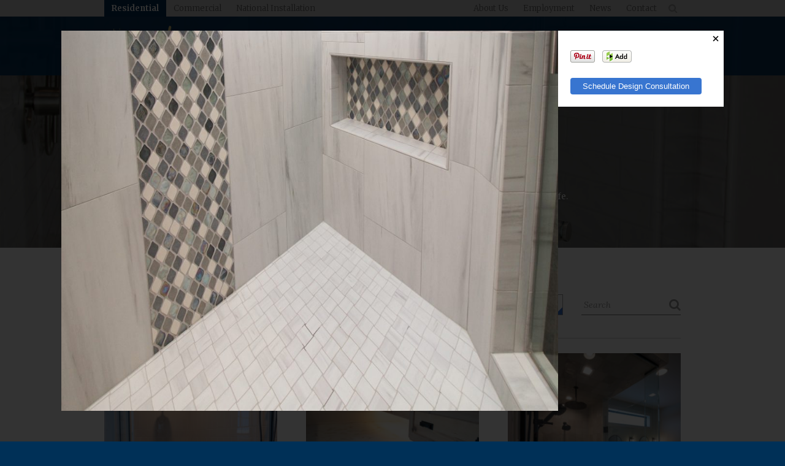

--- FILE ---
content_type: text/html; charset=UTF-8
request_url: https://www.hjmartin.com/residential/gallery/image/14700/hj-martin_shower-tile-mayfair-12x24-suave-bianco-floor-mayfair-2x2-suave-bianco-mosaic-accent-rain-drop-gris-et-blanc-glass-mosaic-grout-warm-gray/
body_size: 10143
content:
<!DOCTYPE html>
<html lang="en" class="not-loaded section-residential">
<head>

<meta http-equiv="Cache-Control" content="no-cache, no-store, must-revalidate">
<meta http-equiv="Pragma" content="no-cache">
<meta http-equiv="Expires" content="0">

<meta http-equiv="content-type" content="text/html; charset=UTF-8">
<!--[if IE]><meta http-equiv="imagetoolbar" content="no"><![endif]-->
<meta http-equiv="X-UA-Compatible" content="IE=edge">
<meta name="viewport" content="width=device-width, initial-scale=1.0, minimal-ui">
<meta name="msvalidate.01" content="9C3D43E511A875E306869C943EBA54B9" />
<meta name="google-site-verification" content="nANmPSblFk_ZJDkjJmK4R9tTG4nblfiRdviT70_lYpw">
<meta name="mobile-web-app-capable" content="yes">
<meta name="apple-mobile-web-app-capable" content="yes">
<meta name="facebook-domain-verification" content="h5cnzlxoyepsquz57aa8e8s98zi88c" />

<link rel="shortcut icon" type="image/ico" href="/files/favicon//favicon.ico">
<link rel="shortcut icon" sizes="196x196" href="/files/favicon/196x196.png">
<link rel="apple-touch-icon" href="/files/favicon/60x60.png">
<link rel="apple-touch-icon" sizes="76x76" href="/files/favicon/76x76.png">
<link rel="apple-touch-icon" sizes="120x120" href="/files/favicon/120x120.png">
<link rel="apple-touch-icon" sizes="152x152" href="/files/favicon/152x152.png">

<link rel="stylesheet" type="text/css" href="/files/css/all.css?cache=2022-12-02_20:07" media="all">

<!--[if lte IE 8]><script src="https://ajax.googleapis.com/ajax/libs/jquery/1.11.0/jquery.min.js"></script><![endif]-->
<!--[if gte IE 9]><script src="https://ajax.googleapis.com/ajax/libs/jquery/2.1.0/jquery.min.js"></script><![endif]-->
<!--[if !IE]> --><script src="https://ajax.googleapis.com/ajax/libs/jquery/2.1.0/jquery.min.js" type="4c5811ff64931407864ca68f-text/javascript"></script><!-- <![endif]-->

<script type="4c5811ff64931407864ca68f-text/javascript" src="/files/js/site.min.js?cache=2020-12-10_20:24"></script>



<!--[if lt IE 9]><script src="/files/js/html5.js"></script><![endif]-->

    <!-- Pinterest Tag -->
    <script type="4c5811ff64931407864ca68f-text/javascript">
        !function(e){if(!window.pintrk){window.pintrk = function () {
            window.pintrk.queue.push(Array.prototype.slice.call(arguments))};var
            n=window.pintrk;n.queue=[],n.version="3.0";var
            t=document.createElement("script");t.async=!0,t.src=e;var
            r=document.getElementsByTagName("script")[0];
            r.parentNode.insertBefore(t,r)}}("https://s.pinimg.com/ct/core.js");
        pintrk('load', '2612866104653', {em: '<user_email_address>'});
        pintrk('page');
    </script>
    <noscript>
        <img height="1" width="1" style="display:none;" alt=""
             src="https://ct.pinterest.com/v3/?event=init&tid=2612866104653&pd[em]=<hashed_email_address>&noscript=1" />
    </noscript>
    <!-- end Pinterest Tag -->


<!-- Google Analytics -->
<script type="4c5811ff64931407864ca68f-text/javascript">
var _gaq = _gaq || [];
_gaq.push(['_setAccount', 'UA-30880256-1']);
_gaq.push(['_trackPageview']);
(function() {
	var ga = document.createElement('script');
	ga.type = 'text/javascript';
	ga.async = true;
	ga.src = ('https:' == document.location.protocol ? 'https://ssl' : 'http://www') + '.google-analytics.com/ga.js';
	var s = document.getElementsByTagName('script')[0];
	s.parentNode.insertBefore(ga, s);
})();
</script>

<!-- Google tag (gtag.js) G4-2024 -->
<!--<script async src="https://www.googletagmanager.com/gtag/js?id=G-YT6Q1Z480E"></script>
<script>
  window.dataLayer = window.dataLayer || [];
  function gtag(){dataLayer.push(arguments);}
  gtag('js', new Date());
  gtag('consent', 'default', {
      'ad_storage': 'denied',
      'ad_user_data': 'denied',
      'ad_personalization': 'denied',
      'analytics_storage': 'denied'
  });


  gtag('config', 'G-YT6Q1Z480E');
</script>-->


    <!-- Google tag (gtag.js) -->
    <script async src="https://www.googletagmanager.com/gtag/js?id=G-YT6Q1Z480E" type="4c5811ff64931407864ca68f-text/javascript"></script>
    <script type="4c5811ff64931407864ca68f-text/javascript">
        window.dataLayer = window.dataLayer || [];
        function gtag(){dataLayer.push(arguments);}
        gtag('js', new Date());

        gtag('config', 'G-YT6Q1Z480E');
    </script>


<!-- Facebook Pixel Code -->
<script type="4c5811ff64931407864ca68f-text/javascript">
!function(f,b,e,v,n,t,s)
{if(f.fbq)return;n=f.fbq=function(){n.callMethod?
n.callMethod.apply(n,arguments):n.queue.push(arguments)};
if(!f._fbq)f._fbq=n;n.push=n;n.loaded=!0;n.version='2.0';
n.queue=[];t=b.createElement(e);t.async=!0;
t.src=v;s=b.getElementsByTagName(e)[0];
s.parentNode.insertBefore(t,s)}(window,document,'script',
'https://connect.facebook.net/en_US/fbevents.js');

 fbq('init', '517882165585973');
fbq('track', 'PageView');
</script>
<noscript>
 <img height="1" width="1"
src="https://www.facebook.com/tr?id=517882165585973&ev=PageView
&noscript=1"/>
</noscript>
<!-- End Facebook Pixel Code -->

<!-- Facebook -->
<script type="4c5811ff64931407864ca68f-text/javascript">
(function() {
	var _fbq = window._fbq || (window._fbq = []);
	if (!_fbq.loaded) {
		var fbds = document.createElement('script');
		fbds.async = true;
		fbds.src = '//connect.facebook.net/en_US/fbds.js';
		var s = document.getElementsByTagName('script')[0];
		s.parentNode.insertBefore(fbds, s);
		_fbq.loaded = true;
	}
	_fbq.push(['addPixelId', '1597395730495288']);
})();
window._fbq = window._fbq || [];
window._fbq.push(['track', 'PixelInitialized', {}]);
</script>
<noscript><img height="1" width="1" alt="" style="display:none" src="https://www.facebook.com/tr?id=1597395730495288&amp;ev=PixelInitialized" /></noscript>


<!-- /head.php -->


<title>H.J. Martin and Son</title>

<meta property="og:title" content="H.J. Martin and Son">
<meta property="og:image" content="http://www.hjmartin.com/wordpress/wp-content/uploads/2019/07/img_2789-1024x683.jpg">
<meta property="og:url" content="https://www.hjmartin.com/residential/gallery/image/14700/hj-martin_shower-tile-mayfair-12x24-suave-bianco-floor-mayfair-2x2-suave-bianco-mosaic-accent-rain-drop-gris-et-blanc-glass-mosaic-grout-warm-gray/">
<meta property="og:site_name" content="H.J. Martin and Son">

<script type="4c5811ff64931407864ca68f-text/javascript">
var is_individual_image = true;
var gallery_section_url = "/residential/gallery/";
</script>
<link rel="stylesheet" type="text/css" href="/files/css/gallery.css?cache=2021-07-22_21:29">
<link rel="stylesheet" type="text/css" href="/files/libraries/shadowbox/shadowbox.css?cache=2020-12-10_20:23">
<script type="4c5811ff64931407864ca68f-text/javascript" src="/files/libraries/shadowbox/shadowbox.js?cache=2021-09-14_19:42"></script>
<script type="4c5811ff64931407864ca68f-text/javascript" src="/files/js/jquery.gridster.min.js?cache=2019-06-26_14:48"></script>
<script type="4c5811ff64931407864ca68f-text/javascript" src="/files/js/gallery.min.js?cache=2021-09-29_16:43"></script>
<script type="4c5811ff64931407864ca68f-text/javascript">
//Default UI state of the app. This is merged on the fly based on the gallery filters [data-merge-state] via $.extend and then submitted to /files/ajax/gallery.php
var gallery_state = {
	"rows": "8",
	"offset": "0",
	"section": "residential",
	"view": "grid",
	"oldview":  "grid",
	"target": "#ajax-target-gallery",
	"url": "/files/ajax/gallery.php",
	"submit": "true"
}

var gallery_filters = {
	"filter_type": [],
	"taxonomy": [],
	"term": [],
	"designer": ""
}
</script>

<script type="4c5811ff64931407864ca68f-text/javascript">
/*
var loaded_via_filter = 0;
var filter = 0;
*/

var filter = 0;
var loaded_via_filter = 0;
var bookmarked_filters = false;





//http://stackoverflow.com/questions/1026069/how-do-i-make-the-first-letter-of-a-string-uppercase-in-javascript
function capitalizeFirstLetter(string) {
    return string.charAt(0).toUpperCase() + string.slice(1);
}

$(window).load(function(e) {
	if(filter == 1)
	{
		if(bookmarked_filters.hasOwnProperty("designer"))
		{
			//Look for specific filter element on page and trigger a click on it.
			//$('[data-filter-group="designer"] [data-filter-item="' + bookmarked_filters.designer + '"]').trigger("click");
			
			var designer_filter_button = $('[data-filter-group="designer"] [data-filter-item="' + bookmarked_filters.designer + '"]');			
			ajax_gallery_filter_ui(designer_filter_button);
			
			gallery_filters.designer = bookmarked_filters.designer;			
		}
		
		if(bookmarked_filters.hasOwnProperty("taxonomy"))
		{	
			// TODO: Bug - Product & Design Style are renamed and therefore the data attribute doesn't match the data. They still filter properly, but when visited from a bookmarklink, they aren't selected on the UI
			
			//Is it using the old URL style or new style that uses []?
			if( typeof bookmarked_filters.taxonomy == "string" && typeof bookmarked_filters.term == "string" ) //object
			{
				bookmarked_filters.filter_type = [bookmarked_filters.filter_type];
				bookmarked_filters.taxonomy = [capitalizeFirstLetter(bookmarked_filters.taxonomy)];
				bookmarked_filters.term = [bookmarked_filters.term];
			}
		
			//Update UI to show proper filter
			for (var i in bookmarked_filters.taxonomy)
			{
				//Look for specific filter element on page and trigger a click on it.
				//$('[data-filter-group="' + bookmarked_filters.taxonomy[i] + '"] [data-filter-item="' + bookmarked_filters.term[i] + '"]').trigger("click");
				
				var bookmarked_filters_taxonomy = bookmarked_filters.taxonomy[i];
				var taxonomy_filter_button = $('[data-filter-group="' + bookmarked_filters_taxonomy.toLowerCase() + '"] [data-filter-item="' + bookmarked_filters.term[i] + '"]');		
				ajax_gallery_filter_ui(taxonomy_filter_button);				
			}

			//Push filters to global filter array			
			gallery_filters.filter_type = bookmarked_filters.filter_type;
			gallery_filters.taxonomy = bookmarked_filters.taxonomy;
			gallery_filters.term = bookmarked_filters.term;
		}
				
		console.log("bookmarkable-gallery.php gallery_filters", gallery_filters);
		
		get_gallery_items($("#ajax-target-gallery"),0);
	} else {
		//If conditions aren't met, just show the default view which occurs in class.responsive.js
		//get_gallery_items($("#ajax-target-gallery"),0);
	}
});
</script>

</head>

<body>

<div id="swipe-target">

<div class="container" id="specificity">

<nav class="mobile-nav promote-layer">
	<ul class="mobile-nav-list">
		<li id="/residential/" class="parent"><a href="/residential/">Residential</a><ul><li id="/residential/" class="child"><a href="/residential/">Home</a></li><li id="/residential/what-we-do/" class="child"><a href="/residential/what-we-do/">What We Do</a></li><li id="/residential/why-us/" class="child"><a href="/residential/why-us/">Why Us</a></li><li id="/residential/gallery/" class="child"><a href="/residential/gallery/">Gallery</a></li><li id="/residential/designers/" class="child"><a href="/residential/designers/">Designers</a></li><li id="/residential/installers/" class="child"><a href="/residential/installers/">Installers</a></li><li id="https://shop.hjmartin.com/" class="child"><a href="https://shop.hjmartin.com/"><span class="icon icon-cart"><span class="content-padding-tiny left"> Shop</span></span></a></li></ul></li>		<li id="/commercial/" class="parent"><a href="/commercial/">Commercial</a><ul><li id="/commercial/" class="child"><a href="/commercial/">Home</a></li><li id="/commercial/what-we-do/" class="child"><a href="/commercial/what-we-do/">What We Do</a></li><li id="/commercial/why-us/" class="child"><a href="/commercial/why-us/">Why Us</a></li><li id="/commercial/industries/automotive/" class="child"><a href="/commercial/industries/automotive/">Projects</a></li><li id="/commercial/gallery/" class="child"><a href="/commercial/gallery/">Gallery</a></li><li id="/commercial/installers/" class="child"><a href="/commercial/installers/">Installers</a></li></ul></li>		<li id="/national-installation/" class="parent"><a href="/national-installation/">National Installation</a><ul><li id="/national-installation/" class="child"><a href="/national-installation/">Home</a></li><li id="/national-installation/what-we-do/" class="child"><a href="/national-installation/what-we-do/">What We Do</a></li><li id="/national-installation/why-us/" class="child"><a href="/national-installation/why-us/">Why Us</a></li><li id="/national-installation/projects/" class="child"><a href="/national-installation/projects/">Projects</a></li><li id="/national-installation/installers/" class="child"><a href="/national-installation/installers/">Installers</a></li><li id="https://www.hjmartinplans.com/" class="child"><a href="https://www.hjmartinplans.com/">Subcontractor Database</a></li></ul></li>		<li id="/company/" class="parent"><a href="/company/">Company</a><ul><li id="/company/about-hj/" class="parent"><a href="/company/about-hj/">About Us</a><ul><li id="/company/about-hj/our-story/" class="child"><a href="/company/about-hj/our-story/">Our Story</a></li><li id="/company/about-hj/values/" class="child"><a href="/company/about-hj/values/">Values</a></li><li id="/company/about-hj/timeline/" class="child"><a href="/company/about-hj/timeline/">History</a></li><li id="/company/about-hj/team/" class="child"><a href="/company/about-hj/team/">Teams</a></li><li id="/company/about-hj/safety/" class="child"><a href="/company/about-hj/safety/">Safety</a></li><li id="/company/about-hj/community/" class="child"><a href="/company/about-hj/community/">Community</a></li></ul></li><li id="/company/employment/" class="child"><a href="/company/employment/">Employment</a></li><li id="/company/news/" class="child"><a href="/company/news/">News</a></li><li id="/contact-us/" class="child"><a href="/contact-us/">Contact</a></li></ul></li>	</ul>
</nav>

<div class="mobile-nav-bg event-nav-close" title="Close"></div>


<header class="header fixed promote-layer">

	<div class="header-secondary">
		<div class="container-inside group">

			<ul class="collapse content-left nav-top">
				<li id="/residential/" class="child"><a href="/residential/">Residential</a></li><li id="/commercial/" class="child"><a href="/commercial/">Commercial</a></li><li id="/national-installation/" class="child"><a href="/national-installation/">National Installation</a></li>			</ul>

			<div class="content-right">
				<ul class="collapse header-secondary-nav">
					<li id="/company/about-hj/" class="child"><a href="/company/about-hj/">About Us</a></li><li id="/company/employment/" class="child"><a href="/company/employment/">Employment</a></li><li id="/company/news/" class="child"><a href="/company/news/">News</a></li><li id="/contact-us/" class="child"><a href="/contact-us/">Contact</a></li>					<li>
						<form class="header-secondary-search" action="/company/search/" method="get">
							<div class="header-secondary-search-panel">
								<input type="search" name="q" class="header-secondary-search-input" placeholder="Search">
								<button type="submit" class="reset inline-icon header-secondary-search-button">&#xf002;</button>
							</div>
							<button class="header-secondary-search-open inline-icon reset event-toggle-class event-focus"
							data-toggle-class-add-target=".header-secondary-search"
							data-toggle-class-remove-target=""
							data-toggle-class-add="active"
							data-toggle-class-remove=""
							data-focus=".header-secondary-search-input">&#xf002;</button>
						</form>
					</li>
				</ul>
			</div>

		</div>
	</div> <!-- .header-secondary -->

	<div class="header-main">
		<div class="container-inside group">

			<a href="#nav-toggle" class="event-nav-open mobile-nav-button"><span class="hide">Toggle Navigation</span></a>

			<h1 itemtype="http://schema.org/Organization">
				<a itemprop="url" href="/residential/"><img itemprop="logo" src="/files/images/template/wrapper/header-logo.png" alt="H.J. Martin and Son" style="max-width: 177px; width: 100%;"></a>
			</h1>

			<nav id="main-nav">

				<ul class="nav-list desktop group">
										<li id="/residential/" class="child"><a href="/residential/">Home</a></li><li id="/residential/what-we-do/" class="child"><a href="/residential/what-we-do/">What We Do</a></li><li id="/residential/why-us/" class="child"><a href="/residential/why-us/">Why Us</a></li><li id="/residential/gallery/" class="child"><a href="/residential/gallery/">Gallery</a></li><li id="/residential/designers/" class="child"><a href="/residential/designers/">Designers</a></li><li id="/residential/installers/" class="child"><a href="/residential/installers/">Installers</a></li><li id="https://shop.hjmartin.com/" class="child"><a href="https://shop.hjmartin.com/"><span class="icon icon-cart"><span class="content-padding-tiny left"> Shop</span></span></a></li>				</ul>

			</nav> <!-- .nav -->

			<form class="header-mobile-search" action="/company/search/" method="get">
				<a href="#header-mobile-search-panel" class="header-mobile-search-open inline-icon event-panel-toggle" data-panel-toggle-target=".header-mobile-search-panel">&#xf002;</a>
				<div class="header-mobile-search-panel hidden" data-offclick-close="true">
					<input type="search" name="q" class="header-mobile-search-input" placeholder="Search">
					<button type="submit" class="reset inline-icon header-mobile-search-button">&#xf002;</button>
				</div>
			</form> <!-- .header-mobile-search -->
		</div>
	</div> <!-- .header-main -->

</header> <!-- .header -->

<script type="4c5811ff64931407864ca68f-text/javascript">
if(document.location.pathname.indexOf("/residential/") == 0) {
	$('.mobile-nav-list').find('[id="/residential/"]').addClass('mobile-selected');
} else if(document.location.pathname.indexOf("/commercial/") == 0) {
	$('.mobile-nav-list').find('[id="/commercial/"]').addClass('mobile-selected');
} else if(document.location.pathname.indexOf("/national-installation/") == 0) {
	$('.mobile-nav-list').find('[id="/national-installation/"]').addClass('mobile-selected');
} else if(document.location.pathname.indexOf("/company/") == 0) {
	$('.mobile-nav-list').find('[id="/company/"]').addClass('mobile-selected');
}
</script>


<div class="content-container">

<section class="splash no-overlay content-span content-span-padding align-center" data-image-large="/files/images/splash/residential/gallery.jpg" data-image-small="/files/images/splash/residential/gallery-small.jpg">

	<div class="container-inside">
		<h2 class="heading-main medium white margin-top-none"><span class="line-break">Inspiration For Your</span> Home &amp; Lifestyle</h2>
		<p class="heading-main-subtitle font-color-white margin-bottom-none">Explore our latest projects and see how our customers' design aspirations come to life.</p>
	</div>

</section>

<section class="content">

	
	<div class="content-span content-span-padding white">
		<div class="container-inside">

						
<script type="4c5811ff64931407864ca68f-text/javascript">
	$(function () {
		$('[data-filter-group="designer"]').find('li:contains("Amanda Oninski")').remove();
	});

	$('.dropdown-items dd').each(function() {
		$(this).find('li').first().before('<li class="gallery-close-li"><a class="gallery-close" href="#"><div class="gallery-close-positioning"><div class="close"></div></div></a></li>')
	});
	$('.gallery-close').on('click', function(event) {
		event.preventDefault();
		$('.dropdown-item-label.active').next().removeClass('visible');
		$('.dropdown-item-label.active').next().addClass('hidden');
		$('.dropdown-item-label.active').removeClass('active');
	});
</script>
			<div class="group">
				<div class="gallery-filters content-left">
					
	<div class="dropdown dropdown-room gallery-dropdown margin-bottom-2x" data-filter-group="room">
		<div class="dropdown-label">Filter Room</div>
		<dl class="dropdown-items reset">
			<dt class="event-panel-toggle event-ajax-gallery-dropdown unselectable dropdown-item-label" data-panel-toggle-target=".dropdown-panel-room">All</dt>
			<dd class="dropdown-panel-room hidden" data-offclick-close="true">
				<ul class="reset">
		<li>
			<a href="/residential/gallery/image/14700/hj-martin_shower-tile-mayfair-12x24-suave-bianco-floor-mayfair-2x2-suave-bianco-mosaic-accent-rain-drop-gris-et-blanc-glass-mosaic-grout-warm-gray/?filter_type=taxonomy&taxonomy=&term=" class="event-ajax-gallery event-ajax-gallery-filter" data-filter-item="" data-ajax-append="0" data-more-button="-" data-merge-state='
			{
				"search": "false",
				"offset": "0",
				
			"taxonomy": "Room", 
			"term": "",
			"filter_type": "taxonomy"
		
			}'>All</a>
		</li>
	
		<li>
			<a href="/residential/gallery/image/14700/hj-martin_shower-tile-mayfair-12x24-suave-bianco-floor-mayfair-2x2-suave-bianco-mosaic-accent-rain-drop-gris-et-blanc-glass-mosaic-grout-warm-gray/?filter_type=taxonomy&taxonomy=room&term=bar" class="event-ajax-gallery event-ajax-gallery-filter" data-filter-item="bar" data-ajax-append="0" data-more-button="room-bar" data-merge-state='
			{
				"search": "false",
				"offset": "0",
				
			"taxonomy": "Room", 
			"term": "bar",
			"filter_type": "taxonomy"
		
			}'>Bar</a>
		</li>
	
		<li>
			<a href="/residential/gallery/image/14700/hj-martin_shower-tile-mayfair-12x24-suave-bianco-floor-mayfair-2x2-suave-bianco-mosaic-accent-rain-drop-gris-et-blanc-glass-mosaic-grout-warm-gray/?filter_type=taxonomy&taxonomy=room&term=bathroom" class="event-ajax-gallery event-ajax-gallery-filter" data-filter-item="bathroom" data-ajax-append="0" data-more-button="room-bathroom" data-merge-state='
			{
				"search": "false",
				"offset": "0",
				
			"taxonomy": "Room", 
			"term": "bathroom",
			"filter_type": "taxonomy"
		
			}'>Bathroom</a>
		</li>
	
		<li>
			<a href="/residential/gallery/image/14700/hj-martin_shower-tile-mayfair-12x24-suave-bianco-floor-mayfair-2x2-suave-bianco-mosaic-accent-rain-drop-gris-et-blanc-glass-mosaic-grout-warm-gray/?filter_type=taxonomy&taxonomy=room&term=bedroom" class="event-ajax-gallery event-ajax-gallery-filter" data-filter-item="bedroom" data-ajax-append="0" data-more-button="room-bedroom" data-merge-state='
			{
				"search": "false",
				"offset": "0",
				
			"taxonomy": "Room", 
			"term": "bedroom",
			"filter_type": "taxonomy"
		
			}'>Bedroom</a>
		</li>
	
		<li>
			<a href="/residential/gallery/image/14700/hj-martin_shower-tile-mayfair-12x24-suave-bianco-floor-mayfair-2x2-suave-bianco-mosaic-accent-rain-drop-gris-et-blanc-glass-mosaic-grout-warm-gray/?filter_type=taxonomy&taxonomy=room&term=dining-room" class="event-ajax-gallery event-ajax-gallery-filter" data-filter-item="dining-room" data-ajax-append="0" data-more-button="room-dining-room" data-merge-state='
			{
				"search": "false",
				"offset": "0",
				
			"taxonomy": "Room", 
			"term": "dining-room",
			"filter_type": "taxonomy"
		
			}'>Dining Room</a>
		</li>
	
		<li>
			<a href="/residential/gallery/image/14700/hj-martin_shower-tile-mayfair-12x24-suave-bianco-floor-mayfair-2x2-suave-bianco-mosaic-accent-rain-drop-gris-et-blanc-glass-mosaic-grout-warm-gray/?filter_type=taxonomy&taxonomy=room&term=entryway" class="event-ajax-gallery event-ajax-gallery-filter" data-filter-item="entryway" data-ajax-append="0" data-more-button="room-entryway" data-merge-state='
			{
				"search": "false",
				"offset": "0",
				
			"taxonomy": "Room", 
			"term": "entryway",
			"filter_type": "taxonomy"
		
			}'>Entryway</a>
		</li>
	
		<li>
			<a href="/residential/gallery/image/14700/hj-martin_shower-tile-mayfair-12x24-suave-bianco-floor-mayfair-2x2-suave-bianco-mosaic-accent-rain-drop-gris-et-blanc-glass-mosaic-grout-warm-gray/?filter_type=taxonomy&taxonomy=room&term=family-room" class="event-ajax-gallery event-ajax-gallery-filter" data-filter-item="family-room" data-ajax-append="0" data-more-button="room-family-room" data-merge-state='
			{
				"search": "false",
				"offset": "0",
				
			"taxonomy": "Room", 
			"term": "family-room",
			"filter_type": "taxonomy"
		
			}'>Family Room</a>
		</li>
	
		<li>
			<a href="/residential/gallery/image/14700/hj-martin_shower-tile-mayfair-12x24-suave-bianco-floor-mayfair-2x2-suave-bianco-mosaic-accent-rain-drop-gris-et-blanc-glass-mosaic-grout-warm-gray/?filter_type=taxonomy&taxonomy=room&term=hallway" class="event-ajax-gallery event-ajax-gallery-filter" data-filter-item="hallway" data-ajax-append="0" data-more-button="room-hallway" data-merge-state='
			{
				"search": "false",
				"offset": "0",
				
			"taxonomy": "Room", 
			"term": "hallway",
			"filter_type": "taxonomy"
		
			}'>Hallway</a>
		</li>
	
		<li>
			<a href="/residential/gallery/image/14700/hj-martin_shower-tile-mayfair-12x24-suave-bianco-floor-mayfair-2x2-suave-bianco-mosaic-accent-rain-drop-gris-et-blanc-glass-mosaic-grout-warm-gray/?filter_type=taxonomy&taxonomy=room&term=kitchen" class="event-ajax-gallery event-ajax-gallery-filter" data-filter-item="kitchen" data-ajax-append="0" data-more-button="room-kitchen" data-merge-state='
			{
				"search": "false",
				"offset": "0",
				
			"taxonomy": "Room", 
			"term": "kitchen",
			"filter_type": "taxonomy"
		
			}'>Kitchen</a>
		</li>
	
		<li>
			<a href="/residential/gallery/image/14700/hj-martin_shower-tile-mayfair-12x24-suave-bianco-floor-mayfair-2x2-suave-bianco-mosaic-accent-rain-drop-gris-et-blanc-glass-mosaic-grout-warm-gray/?filter_type=taxonomy&taxonomy=room&term=laundry-room" class="event-ajax-gallery event-ajax-gallery-filter" data-filter-item="laundry-room" data-ajax-append="0" data-more-button="room-laundry-room" data-merge-state='
			{
				"search": "false",
				"offset": "0",
				
			"taxonomy": "Room", 
			"term": "laundry-room",
			"filter_type": "taxonomy"
		
			}'>Laundry Room</a>
		</li>
	
		<li>
			<a href="/residential/gallery/image/14700/hj-martin_shower-tile-mayfair-12x24-suave-bianco-floor-mayfair-2x2-suave-bianco-mosaic-accent-rain-drop-gris-et-blanc-glass-mosaic-grout-warm-gray/?filter_type=taxonomy&taxonomy=room&term=office" class="event-ajax-gallery event-ajax-gallery-filter" data-filter-item="office" data-ajax-append="0" data-more-button="room-office" data-merge-state='
			{
				"search": "false",
				"offset": "0",
				
			"taxonomy": "Room", 
			"term": "office",
			"filter_type": "taxonomy"
		
			}'>Office</a>
		</li>
	
		<li>
			<a href="/residential/gallery/image/14700/hj-martin_shower-tile-mayfair-12x24-suave-bianco-floor-mayfair-2x2-suave-bianco-mosaic-accent-rain-drop-gris-et-blanc-glass-mosaic-grout-warm-gray/?filter_type=taxonomy&taxonomy=room&term=outdoor-living" class="event-ajax-gallery event-ajax-gallery-filter" data-filter-item="outdoor-living" data-ajax-append="0" data-more-button="room-outdoor-living" data-merge-state='
			{
				"search": "false",
				"offset": "0",
				
			"taxonomy": "Room", 
			"term": "outdoor-living",
			"filter_type": "taxonomy"
		
			}'>Outdoor Living</a>
		</li>
	
		<li>
			<a href="/residential/gallery/image/14700/hj-martin_shower-tile-mayfair-12x24-suave-bianco-floor-mayfair-2x2-suave-bianco-mosaic-accent-rain-drop-gris-et-blanc-glass-mosaic-grout-warm-gray/?filter_type=taxonomy&taxonomy=room&term=pantry" class="event-ajax-gallery event-ajax-gallery-filter" data-filter-item="pantry" data-ajax-append="0" data-more-button="room-pantry" data-merge-state='
			{
				"search": "false",
				"offset": "0",
				
			"taxonomy": "Room", 
			"term": "pantry",
			"filter_type": "taxonomy"
		
			}'>Pantry</a>
		</li>
	
		<li>
			<a href="/residential/gallery/image/14700/hj-martin_shower-tile-mayfair-12x24-suave-bianco-floor-mayfair-2x2-suave-bianco-mosaic-accent-rain-drop-gris-et-blanc-glass-mosaic-grout-warm-gray/?filter_type=taxonomy&taxonomy=room&term=sunroom" class="event-ajax-gallery event-ajax-gallery-filter" data-filter-item="sunroom" data-ajax-append="0" data-more-button="room-sunroom" data-merge-state='
			{
				"search": "false",
				"offset": "0",
				
			"taxonomy": "Room", 
			"term": "sunroom",
			"filter_type": "taxonomy"
		
			}'>Sunroom</a>
		</li>
	
		<li>
			<a href="/residential/gallery/image/14700/hj-martin_shower-tile-mayfair-12x24-suave-bianco-floor-mayfair-2x2-suave-bianco-mosaic-accent-rain-drop-gris-et-blanc-glass-mosaic-grout-warm-gray/?filter_type=taxonomy&taxonomy=room&term=workout-room" class="event-ajax-gallery event-ajax-gallery-filter" data-filter-item="workout-room" data-ajax-append="0" data-more-button="room-workout-room" data-merge-state='
			{
				"search": "false",
				"offset": "0",
				
			"taxonomy": "Room", 
			"term": "workout-room",
			"filter_type": "taxonomy"
		
			}'>Workout Room</a>
		</li>
	</ul>
			</dd>
		</dl>
	</div>
						
	<div class="dropdown dropdown-space gallery-dropdown margin-bottom-2x" data-filter-group="space">
		<div class="dropdown-label">Filter Space</div>
		<dl class="dropdown-items reset">
			<dt class="event-panel-toggle event-ajax-gallery-dropdown unselectable dropdown-item-label" data-panel-toggle-target=".dropdown-panel-space">All</dt>
			<dd class="dropdown-panel-space hidden" data-offclick-close="true">
				<ul class="reset">
		<li>
			<a href="/residential/gallery/image/14700/hj-martin_shower-tile-mayfair-12x24-suave-bianco-floor-mayfair-2x2-suave-bianco-mosaic-accent-rain-drop-gris-et-blanc-glass-mosaic-grout-warm-gray/?filter_type=taxonomy&taxonomy=&term=" class="event-ajax-gallery event-ajax-gallery-filter" data-filter-item="" data-ajax-append="0" data-more-button="-" data-merge-state='
			{
				"search": "false",
				"offset": "0",
				
			"taxonomy": "Space", 
			"term": "",
			"filter_type": "taxonomy"
		
			}'>All</a>
		</li>
	
		<li>
			<a href="/residential/gallery/image/14700/hj-martin_shower-tile-mayfair-12x24-suave-bianco-floor-mayfair-2x2-suave-bianco-mosaic-accent-rain-drop-gris-et-blanc-glass-mosaic-grout-warm-gray/?filter_type=taxonomy&taxonomy=space&term=accent-wall" class="event-ajax-gallery event-ajax-gallery-filter" data-filter-item="accent-wall" data-ajax-append="0" data-more-button="space-accent-wall" data-merge-state='
			{
				"search": "false",
				"offset": "0",
				
			"taxonomy": "Space", 
			"term": "accent-wall",
			"filter_type": "taxonomy"
		
			}'>Accent Wall</a>
		</li>
	
		<li>
			<a href="/residential/gallery/image/14700/hj-martin_shower-tile-mayfair-12x24-suave-bianco-floor-mayfair-2x2-suave-bianco-mosaic-accent-rain-drop-gris-et-blanc-glass-mosaic-grout-warm-gray/?filter_type=taxonomy&taxonomy=space&term=backsplash" class="event-ajax-gallery event-ajax-gallery-filter" data-filter-item="backsplash" data-ajax-append="0" data-more-button="space-backsplash" data-merge-state='
			{
				"search": "false",
				"offset": "0",
				
			"taxonomy": "Space", 
			"term": "backsplash",
			"filter_type": "taxonomy"
		
			}'>Backsplash</a>
		</li>
	
		<li>
			<a href="/residential/gallery/image/14700/hj-martin_shower-tile-mayfair-12x24-suave-bianco-floor-mayfair-2x2-suave-bianco-mosaic-accent-rain-drop-gris-et-blanc-glass-mosaic-grout-warm-gray/?filter_type=taxonomy&taxonomy=space&term=bar" class="event-ajax-gallery event-ajax-gallery-filter" data-filter-item="bar" data-ajax-append="0" data-more-button="space-bar" data-merge-state='
			{
				"search": "false",
				"offset": "0",
				
			"taxonomy": "Space", 
			"term": "bar",
			"filter_type": "taxonomy"
		
			}'>Bar</a>
		</li>
	
		<li>
			<a href="/residential/gallery/image/14700/hj-martin_shower-tile-mayfair-12x24-suave-bianco-floor-mayfair-2x2-suave-bianco-mosaic-accent-rain-drop-gris-et-blanc-glass-mosaic-grout-warm-gray/?filter_type=taxonomy&taxonomy=space&term=fireplace" class="event-ajax-gallery event-ajax-gallery-filter" data-filter-item="fireplace" data-ajax-append="0" data-more-button="space-fireplace" data-merge-state='
			{
				"search": "false",
				"offset": "0",
				
			"taxonomy": "Space", 
			"term": "fireplace",
			"filter_type": "taxonomy"
		
			}'>Fireplace</a>
		</li>
	
		<li>
			<a href="/residential/gallery/image/14700/hj-martin_shower-tile-mayfair-12x24-suave-bianco-floor-mayfair-2x2-suave-bianco-mosaic-accent-rain-drop-gris-et-blanc-glass-mosaic-grout-warm-gray/?filter_type=taxonomy&taxonomy=space&term=staircase" class="event-ajax-gallery event-ajax-gallery-filter" data-filter-item="staircase" data-ajax-append="0" data-more-button="space-staircase" data-merge-state='
			{
				"search": "false",
				"offset": "0",
				
			"taxonomy": "Space", 
			"term": "staircase",
			"filter_type": "taxonomy"
		
			}'>Staircase</a>
		</li>
	
		<li>
			<a href="/residential/gallery/image/14700/hj-martin_shower-tile-mayfair-12x24-suave-bianco-floor-mayfair-2x2-suave-bianco-mosaic-accent-rain-drop-gris-et-blanc-glass-mosaic-grout-warm-gray/?filter_type=taxonomy&taxonomy=space&term=tiled-shower" class="event-ajax-gallery event-ajax-gallery-filter" data-filter-item="tiled-shower" data-ajax-append="0" data-more-button="space-tiled-shower" data-merge-state='
			{
				"search": "false",
				"offset": "0",
				
			"taxonomy": "Space", 
			"term": "tiled-shower",
			"filter_type": "taxonomy"
		
			}'>Tiled Shower</a>
		</li>
	
		<li>
			<a href="/residential/gallery/image/14700/hj-martin_shower-tile-mayfair-12x24-suave-bianco-floor-mayfair-2x2-suave-bianco-mosaic-accent-rain-drop-gris-et-blanc-glass-mosaic-grout-warm-gray/?filter_type=taxonomy&taxonomy=space&term=tub-surround" class="event-ajax-gallery event-ajax-gallery-filter" data-filter-item="tub-surround" data-ajax-append="0" data-more-button="space-tub-surround" data-merge-state='
			{
				"search": "false",
				"offset": "0",
				
			"taxonomy": "Space", 
			"term": "tub-surround",
			"filter_type": "taxonomy"
		
			}'>Tub Surround</a>
		</li>
	
		<li>
			<a href="/residential/gallery/image/14700/hj-martin_shower-tile-mayfair-12x24-suave-bianco-floor-mayfair-2x2-suave-bianco-mosaic-accent-rain-drop-gris-et-blanc-glass-mosaic-grout-warm-gray/?filter_type=taxonomy&taxonomy=space&term=vanity-splash" class="event-ajax-gallery event-ajax-gallery-filter" data-filter-item="vanity-splash" data-ajax-append="0" data-more-button="space-vanity-splash" data-merge-state='
			{
				"search": "false",
				"offset": "0",
				
			"taxonomy": "Space", 
			"term": "vanity-splash",
			"filter_type": "taxonomy"
		
			}'>Vanity Splash</a>
		</li>
	</ul>
			</dd>
		</dl>
	</div>
						
	<div class="dropdown dropdown-service gallery-dropdown margin-bottom-2x" data-filter-group="service">
		<div class="dropdown-label">Filter Service</div>
		<dl class="dropdown-items reset">
			<dt class="event-panel-toggle event-ajax-gallery-dropdown unselectable dropdown-item-label" data-panel-toggle-target=".dropdown-panel-service">All</dt>
			<dd class="dropdown-panel-service hidden" data-offclick-close="true">
				<ul class="reset">
		<li>
			<a href="/residential/gallery/image/14700/hj-martin_shower-tile-mayfair-12x24-suave-bianco-floor-mayfair-2x2-suave-bianco-mosaic-accent-rain-drop-gris-et-blanc-glass-mosaic-grout-warm-gray/?filter_type=taxonomy&taxonomy=&term=" class="event-ajax-gallery event-ajax-gallery-filter" data-filter-item="" data-ajax-append="0" data-more-button="-" data-merge-state='
			{
				"search": "false",
				"offset": "0",
				
			"taxonomy": "Service", 
			"term": "",
			"filter_type": "taxonomy"
		
			}'>All</a>
		</li>
	
		<li>
			<a href="/residential/gallery/image/14700/hj-martin_shower-tile-mayfair-12x24-suave-bianco-floor-mayfair-2x2-suave-bianco-mosaic-accent-rain-drop-gris-et-blanc-glass-mosaic-grout-warm-gray/?filter_type=taxonomy&taxonomy=product&term=area-rugs" class="event-ajax-gallery event-ajax-gallery-filter" data-filter-item="area-rugs" data-ajax-append="0" data-more-button="product-area-rugs" data-merge-state='
			{
				"search": "false",
				"offset": "0",
				
			"taxonomy": "Product", 
			"term": "area-rugs",
			"filter_type": "taxonomy"
		
			}'>Area Rugs</a>
		</li>
	
		<li>
			<a href="/residential/gallery/image/14700/hj-martin_shower-tile-mayfair-12x24-suave-bianco-floor-mayfair-2x2-suave-bianco-mosaic-accent-rain-drop-gris-et-blanc-glass-mosaic-grout-warm-gray/?filter_type=taxonomy&taxonomy=product&term=carpet" class="event-ajax-gallery event-ajax-gallery-filter" data-filter-item="carpet" data-ajax-append="0" data-more-button="product-carpet" data-merge-state='
			{
				"search": "false",
				"offset": "0",
				
			"taxonomy": "Product", 
			"term": "carpet",
			"filter_type": "taxonomy"
		
			}'>Carpet</a>
		</li>
	
		<li>
			<a href="/residential/gallery/image/14700/hj-martin_shower-tile-mayfair-12x24-suave-bianco-floor-mayfair-2x2-suave-bianco-mosaic-accent-rain-drop-gris-et-blanc-glass-mosaic-grout-warm-gray/?filter_type=taxonomy&taxonomy=product&term=hardwood" class="event-ajax-gallery event-ajax-gallery-filter" data-filter-item="hardwood" data-ajax-append="0" data-more-button="product-hardwood" data-merge-state='
			{
				"search": "false",
				"offset": "0",
				
			"taxonomy": "Product", 
			"term": "hardwood",
			"filter_type": "taxonomy"
		
			}'>Hardwood</a>
		</li>
	
		<li>
			<a href="/residential/gallery/image/14700/hj-martin_shower-tile-mayfair-12x24-suave-bianco-floor-mayfair-2x2-suave-bianco-mosaic-accent-rain-drop-gris-et-blanc-glass-mosaic-grout-warm-gray/?filter_type=taxonomy&taxonomy=product&term=laminate" class="event-ajax-gallery event-ajax-gallery-filter" data-filter-item="laminate" data-ajax-append="0" data-more-button="product-laminate" data-merge-state='
			{
				"search": "false",
				"offset": "0",
				
			"taxonomy": "Product", 
			"term": "laminate",
			"filter_type": "taxonomy"
		
			}'>Laminate</a>
		</li>
	
		<li>
			<a href="/residential/gallery/image/14700/hj-martin_shower-tile-mayfair-12x24-suave-bianco-floor-mayfair-2x2-suave-bianco-mosaic-accent-rain-drop-gris-et-blanc-glass-mosaic-grout-warm-gray/?filter_type=taxonomy&taxonomy=product&term=luxury-vinyl-tile-plank" class="event-ajax-gallery event-ajax-gallery-filter" data-filter-item="luxury-vinyl-tile-plank" data-ajax-append="0" data-more-button="product-luxury-vinyl-tile-plank" data-merge-state='
			{
				"search": "false",
				"offset": "0",
				
			"taxonomy": "Product", 
			"term": "luxury-vinyl-tile-plank",
			"filter_type": "taxonomy"
		
			}'>Luxury Vinyl Tile &amp; Plank</a>
		</li>
	
		<li>
			<a href="/residential/gallery/image/14700/hj-martin_shower-tile-mayfair-12x24-suave-bianco-floor-mayfair-2x2-suave-bianco-mosaic-accent-rain-drop-gris-et-blanc-glass-mosaic-grout-warm-gray/?filter_type=taxonomy&taxonomy=product&term=mirrors" class="event-ajax-gallery event-ajax-gallery-filter" data-filter-item="mirrors" data-ajax-append="0" data-more-button="product-mirrors" data-merge-state='
			{
				"search": "false",
				"offset": "0",
				
			"taxonomy": "Product", 
			"term": "mirrors",
			"filter_type": "taxonomy"
		
			}'>Mirrors</a>
		</li>
	
		<li>
			<a href="/residential/gallery/image/14700/hj-martin_shower-tile-mayfair-12x24-suave-bianco-floor-mayfair-2x2-suave-bianco-mosaic-accent-rain-drop-gris-et-blanc-glass-mosaic-grout-warm-gray/?filter_type=taxonomy&taxonomy=product&term=shower-doors" class="event-ajax-gallery event-ajax-gallery-filter" data-filter-item="shower-doors" data-ajax-append="0" data-more-button="product-shower-doors" data-merge-state='
			{
				"search": "false",
				"offset": "0",
				
			"taxonomy": "Product", 
			"term": "shower-doors",
			"filter_type": "taxonomy"
		
			}'>Shower Doors</a>
		</li>
	
		<li>
			<a href="/residential/gallery/image/14700/hj-martin_shower-tile-mayfair-12x24-suave-bianco-floor-mayfair-2x2-suave-bianco-mosaic-accent-rain-drop-gris-et-blanc-glass-mosaic-grout-warm-gray/?filter_type=taxonomy&taxonomy=product&term=stone" class="event-ajax-gallery event-ajax-gallery-filter" data-filter-item="stone" data-ajax-append="0" data-more-button="product-stone" data-merge-state='
			{
				"search": "false",
				"offset": "0",
				
			"taxonomy": "Product", 
			"term": "stone",
			"filter_type": "taxonomy"
		
			}'>Stone</a>
		</li>
	
		<li>
			<a href="/residential/gallery/image/14700/hj-martin_shower-tile-mayfair-12x24-suave-bianco-floor-mayfair-2x2-suave-bianco-mosaic-accent-rain-drop-gris-et-blanc-glass-mosaic-grout-warm-gray/?filter_type=taxonomy&taxonomy=product&term=tile" class="event-ajax-gallery event-ajax-gallery-filter" data-filter-item="tile" data-ajax-append="0" data-more-button="product-tile" data-merge-state='
			{
				"search": "false",
				"offset": "0",
				
			"taxonomy": "Product", 
			"term": "tile",
			"filter_type": "taxonomy"
		
			}'>Tile</a>
		</li>
	</ul>
			</dd>
		</dl>
	</div>
						<script type="4c5811ff64931407864ca68f-text/javascript">$('[data-filter-group="service"] .dropdown-label').text("Filter Product"); //Exception</script>
					
	<div class="dropdown dropdown-designer gallery-dropdown margin-bottom-2x" data-filter-group="designer">
		<div class="dropdown-label">Filter Designer</div>
		<dl class="dropdown-items reset">
			<dt class="event-panel-toggle event-ajax-gallery-dropdown unselectable dropdown-item-label" data-panel-toggle-target=".dropdown-panel-designer">All</dt>
			<dd class="dropdown-panel-designer hidden" data-offclick-close="true">
				<ul class="reset">
		<li>
			<a href="/residential/gallery/image/14700/hj-martin_shower-tile-mayfair-12x24-suave-bianco-floor-mayfair-2x2-suave-bianco-mosaic-accent-rain-drop-gris-et-blanc-glass-mosaic-grout-warm-gray/?filter_type=designer&designer=" class="event-ajax-gallery event-ajax-gallery-filter" data-filter-item="" data-ajax-append="0" data-more-button="-" data-merge-state='
			{
				"search": "false",
				"offset": "0",
				
			"designer": "",
			"filter_type": "designer"
		
			}'>All</a>
		</li>
	
		<li>
			<a href="/residential/gallery/image/14700/hj-martin_shower-tile-mayfair-12x24-suave-bianco-floor-mayfair-2x2-suave-bianco-mosaic-accent-rain-drop-gris-et-blanc-glass-mosaic-grout-warm-gray/?filter_type=designer&designer=49" class="event-ajax-gallery event-ajax-gallery-filter" data-filter-item="49" data-ajax-append="0" data-more-button="designer-49" data-merge-state='
			{
				"search": "false",
				"offset": "0",
				
			"designer": "49",
			"filter_type": "designer"
		
			}'>Aeva Ver Boort</a>
		</li>
	
		<li>
			<a href="/residential/gallery/image/14700/hj-martin_shower-tile-mayfair-12x24-suave-bianco-floor-mayfair-2x2-suave-bianco-mosaic-accent-rain-drop-gris-et-blanc-glass-mosaic-grout-warm-gray/?filter_type=designer&designer=9" class="event-ajax-gallery event-ajax-gallery-filter" data-filter-item="9" data-ajax-append="0" data-more-button="designer-9" data-merge-state='
			{
				"search": "false",
				"offset": "0",
				
			"designer": "9",
			"filter_type": "designer"
		
			}'>Amy Gerber</a>
		</li>
	
		<li>
			<a href="/residential/gallery/image/14700/hj-martin_shower-tile-mayfair-12x24-suave-bianco-floor-mayfair-2x2-suave-bianco-mosaic-accent-rain-drop-gris-et-blanc-glass-mosaic-grout-warm-gray/?filter_type=designer&designer=12" class="event-ajax-gallery event-ajax-gallery-filter" data-filter-item="12" data-ajax-append="0" data-more-button="designer-12" data-merge-state='
			{
				"search": "false",
				"offset": "0",
				
			"designer": "12",
			"filter_type": "designer"
		
			}'>Andria Orth</a>
		</li>
	
		<li>
			<a href="/residential/gallery/image/14700/hj-martin_shower-tile-mayfair-12x24-suave-bianco-floor-mayfair-2x2-suave-bianco-mosaic-accent-rain-drop-gris-et-blanc-glass-mosaic-grout-warm-gray/?filter_type=designer&designer=46" class="event-ajax-gallery event-ajax-gallery-filter" data-filter-item="46" data-ajax-append="0" data-more-button="designer-46" data-merge-state='
			{
				"search": "false",
				"offset": "0",
				
			"designer": "46",
			"filter_type": "designer"
		
			}'>Brandon Sorge</a>
		</li>
	
		<li>
			<a href="/residential/gallery/image/14700/hj-martin_shower-tile-mayfair-12x24-suave-bianco-floor-mayfair-2x2-suave-bianco-mosaic-accent-rain-drop-gris-et-blanc-glass-mosaic-grout-warm-gray/?filter_type=designer&designer=38" class="event-ajax-gallery event-ajax-gallery-filter" data-filter-item="38" data-ajax-append="0" data-more-button="designer-38" data-merge-state='
			{
				"search": "false",
				"offset": "0",
				
			"designer": "38",
			"filter_type": "designer"
		
			}'>Caitlyn VanBoxel</a>
		</li>
	
		<li>
			<a href="/residential/gallery/image/14700/hj-martin_shower-tile-mayfair-12x24-suave-bianco-floor-mayfair-2x2-suave-bianco-mosaic-accent-rain-drop-gris-et-blanc-glass-mosaic-grout-warm-gray/?filter_type=designer&designer=37" class="event-ajax-gallery event-ajax-gallery-filter" data-filter-item="37" data-ajax-append="0" data-more-button="designer-37" data-merge-state='
			{
				"search": "false",
				"offset": "0",
				
			"designer": "37",
			"filter_type": "designer"
		
			}'>Cali Basten</a>
		</li>
	
		<li>
			<a href="/residential/gallery/image/14700/hj-martin_shower-tile-mayfair-12x24-suave-bianco-floor-mayfair-2x2-suave-bianco-mosaic-accent-rain-drop-gris-et-blanc-glass-mosaic-grout-warm-gray/?filter_type=designer&designer=2" class="event-ajax-gallery event-ajax-gallery-filter" data-filter-item="2" data-ajax-append="0" data-more-button="designer-2" data-merge-state='
			{
				"search": "false",
				"offset": "0",
				
			"designer": "2",
			"filter_type": "designer"
		
			}'>H.J. Martin and Son</a>
		</li>
	
		<li>
			<a href="/residential/gallery/image/14700/hj-martin_shower-tile-mayfair-12x24-suave-bianco-floor-mayfair-2x2-suave-bianco-mosaic-accent-rain-drop-gris-et-blanc-glass-mosaic-grout-warm-gray/?filter_type=designer&designer=44" class="event-ajax-gallery event-ajax-gallery-filter" data-filter-item="44" data-ajax-append="0" data-more-button="designer-44" data-merge-state='
			{
				"search": "false",
				"offset": "0",
				
			"designer": "44",
			"filter_type": "designer"
		
			}'>Jamie Schuettpelz</a>
		</li>
	
		<li>
			<a href="/residential/gallery/image/14700/hj-martin_shower-tile-mayfair-12x24-suave-bianco-floor-mayfair-2x2-suave-bianco-mosaic-accent-rain-drop-gris-et-blanc-glass-mosaic-grout-warm-gray/?filter_type=designer&designer=18" class="event-ajax-gallery event-ajax-gallery-filter" data-filter-item="18" data-ajax-append="0" data-more-button="designer-18" data-merge-state='
			{
				"search": "false",
				"offset": "0",
				
			"designer": "18",
			"filter_type": "designer"
		
			}'>Karen Siegrist</a>
		</li>
	
		<li>
			<a href="/residential/gallery/image/14700/hj-martin_shower-tile-mayfair-12x24-suave-bianco-floor-mayfair-2x2-suave-bianco-mosaic-accent-rain-drop-gris-et-blanc-glass-mosaic-grout-warm-gray/?filter_type=designer&designer=10" class="event-ajax-gallery event-ajax-gallery-filter" data-filter-item="10" data-ajax-append="0" data-more-button="designer-10" data-merge-state='
			{
				"search": "false",
				"offset": "0",
				
			"designer": "10",
			"filter_type": "designer"
		
			}'>Katie Krause</a>
		</li>
	
		<li>
			<a href="/residential/gallery/image/14700/hj-martin_shower-tile-mayfair-12x24-suave-bianco-floor-mayfair-2x2-suave-bianco-mosaic-accent-rain-drop-gris-et-blanc-glass-mosaic-grout-warm-gray/?filter_type=designer&designer=6" class="event-ajax-gallery event-ajax-gallery-filter" data-filter-item="6" data-ajax-append="0" data-more-button="designer-6" data-merge-state='
			{
				"search": "false",
				"offset": "0",
				
			"designer": "6",
			"filter_type": "designer"
		
			}'>Lisa Hooyman</a>
		</li>
	
		<li>
			<a href="/residential/gallery/image/14700/hj-martin_shower-tile-mayfair-12x24-suave-bianco-floor-mayfair-2x2-suave-bianco-mosaic-accent-rain-drop-gris-et-blanc-glass-mosaic-grout-warm-gray/?filter_type=designer&designer=39" class="event-ajax-gallery event-ajax-gallery-filter" data-filter-item="39" data-ajax-append="0" data-more-button="designer-39" data-merge-state='
			{
				"search": "false",
				"offset": "0",
				
			"designer": "39",
			"filter_type": "designer"
		
			}'>Madison Pierquet</a>
		</li>
	
		<li>
			<a href="/residential/gallery/image/14700/hj-martin_shower-tile-mayfair-12x24-suave-bianco-floor-mayfair-2x2-suave-bianco-mosaic-accent-rain-drop-gris-et-blanc-glass-mosaic-grout-warm-gray/?filter_type=designer&designer=11" class="event-ajax-gallery event-ajax-gallery-filter" data-filter-item="11" data-ajax-append="0" data-more-button="designer-11" data-merge-state='
			{
				"search": "false",
				"offset": "0",
				
			"designer": "11",
			"filter_type": "designer"
		
			}'>Mary Souther</a>
		</li>
	
		<li>
			<a href="/residential/gallery/image/14700/hj-martin_shower-tile-mayfair-12x24-suave-bianco-floor-mayfair-2x2-suave-bianco-mosaic-accent-rain-drop-gris-et-blanc-glass-mosaic-grout-warm-gray/?filter_type=designer&designer=30" class="event-ajax-gallery event-ajax-gallery-filter" data-filter-item="30" data-ajax-append="0" data-more-button="designer-30" data-merge-state='
			{
				"search": "false",
				"offset": "0",
				
			"designer": "30",
			"filter_type": "designer"
		
			}'>Rachel Retzlaff</a>
		</li>
	
		<li>
			<a href="/residential/gallery/image/14700/hj-martin_shower-tile-mayfair-12x24-suave-bianco-floor-mayfair-2x2-suave-bianco-mosaic-accent-rain-drop-gris-et-blanc-glass-mosaic-grout-warm-gray/?filter_type=designer&designer=25" class="event-ajax-gallery event-ajax-gallery-filter" data-filter-item="25" data-ajax-append="0" data-more-button="designer-25" data-merge-state='
			{
				"search": "false",
				"offset": "0",
				
			"designer": "25",
			"filter_type": "designer"
		
			}'>Tori Korstad</a>
		</li>
	</ul>
			</dd>
		</dl>
	</div>
						<style>.dropdown-design-style { display: none; }</style>
					
	<div class="dropdown dropdown-design-style gallery-dropdown margin-bottom-2x" data-filter-group="design-style">
		<div class="dropdown-label">Filter Design Style</div>
		<dl class="dropdown-items reset">
			<dt class="event-panel-toggle event-ajax-gallery-dropdown unselectable dropdown-item-label" data-panel-toggle-target=".dropdown-panel-design-style">All</dt>
			<dd class="dropdown-panel-design-style hidden" data-offclick-close="true">
				<ul class="reset">
		<li>
			<a href="/residential/gallery/image/14700/hj-martin_shower-tile-mayfair-12x24-suave-bianco-floor-mayfair-2x2-suave-bianco-mosaic-accent-rain-drop-gris-et-blanc-glass-mosaic-grout-warm-gray/?filter_type=taxonomy&taxonomy=&term=" class="event-ajax-gallery event-ajax-gallery-filter" data-filter-item="" data-ajax-append="0" data-more-button="-" data-merge-state='
			{
				"search": "false",
				"offset": "0",
				
			"taxonomy": "Design Style", 
			"term": "",
			"filter_type": "taxonomy"
		
			}'>All</a>
		</li>
	
		<li>
			<a href="/residential/gallery/image/14700/hj-martin_shower-tile-mayfair-12x24-suave-bianco-floor-mayfair-2x2-suave-bianco-mosaic-accent-rain-drop-gris-et-blanc-glass-mosaic-grout-warm-gray/?filter_type=taxonomy&taxonomy=design style&term=modern" class="event-ajax-gallery event-ajax-gallery-filter" data-filter-item="modern" data-ajax-append="0" data-more-button="design style-modern" data-merge-state='
			{
				"search": "false",
				"offset": "0",
				
			"taxonomy": "Design Style", 
			"term": "modern",
			"filter_type": "taxonomy"
		
			}'>Modern</a>
		</li>
	
		<li>
			<a href="/residential/gallery/image/14700/hj-martin_shower-tile-mayfair-12x24-suave-bianco-floor-mayfair-2x2-suave-bianco-mosaic-accent-rain-drop-gris-et-blanc-glass-mosaic-grout-warm-gray/?filter_type=taxonomy&taxonomy=design style&term=rustic" class="event-ajax-gallery event-ajax-gallery-filter" data-filter-item="rustic" data-ajax-append="0" data-more-button="design style-rustic" data-merge-state='
			{
				"search": "false",
				"offset": "0",
				
			"taxonomy": "Design Style", 
			"term": "rustic",
			"filter_type": "taxonomy"
		
			}'>Rustic</a>
		</li>
	
		<li>
			<a href="/residential/gallery/image/14700/hj-martin_shower-tile-mayfair-12x24-suave-bianco-floor-mayfair-2x2-suave-bianco-mosaic-accent-rain-drop-gris-et-blanc-glass-mosaic-grout-warm-gray/?filter_type=taxonomy&taxonomy=design style&term=shabby-chic" class="event-ajax-gallery event-ajax-gallery-filter" data-filter-item="shabby-chic" data-ajax-append="0" data-more-button="design style-shabby-chic" data-merge-state='
			{
				"search": "false",
				"offset": "0",
				
			"taxonomy": "Design Style", 
			"term": "shabby-chic",
			"filter_type": "taxonomy"
		
			}'>Shabby Chic</a>
		</li>
	
		<li>
			<a href="/residential/gallery/image/14700/hj-martin_shower-tile-mayfair-12x24-suave-bianco-floor-mayfair-2x2-suave-bianco-mosaic-accent-rain-drop-gris-et-blanc-glass-mosaic-grout-warm-gray/?filter_type=taxonomy&taxonomy=design style&term=traditional" class="event-ajax-gallery event-ajax-gallery-filter" data-filter-item="traditional" data-ajax-append="0" data-more-button="design style-traditional" data-merge-state='
			{
				"search": "false",
				"offset": "0",
				
			"taxonomy": "Design Style", 
			"term": "traditional",
			"filter_type": "taxonomy"
		
			}'>Traditional</a>
		</li>
	
		<li>
			<a href="/residential/gallery/image/14700/hj-martin_shower-tile-mayfair-12x24-suave-bianco-floor-mayfair-2x2-suave-bianco-mosaic-accent-rain-drop-gris-et-blanc-glass-mosaic-grout-warm-gray/?filter_type=taxonomy&taxonomy=design style&term=transitional" class="event-ajax-gallery event-ajax-gallery-filter" data-filter-item="transitional" data-ajax-append="0" data-more-button="design style-transitional" data-merge-state='
			{
				"search": "false",
				"offset": "0",
				
			"taxonomy": "Design Style", 
			"term": "transitional",
			"filter_type": "taxonomy"
		
			}'>Transitional</a>
		</li>
	</ul>
			</dd>
		</dl>
	</div>
	
					<ul class="gallery-cross-link-buttons reset" data-cross-link-filter="designer"><li class="hide margin-bottom-1x" data-more-button-target="designer-49"><a href="/residential/designers/aeva-verboort/" class="button" data-theme="gray" data-size="small" tabindex="0">View Aeva Ver Boort's Profile</a></li><li class="hide margin-bottom-1x" data-more-button-target="designer-9"><a href="/residential/designers/amy-gerber/" class="button" data-theme="gray" data-size="small" tabindex="0">View Amy Gerber's Profile</a></li><li class="hide margin-bottom-1x" data-more-button-target="designer-12"><a href="/residential/designers/andria-orth/" class="button" data-theme="gray" data-size="small" tabindex="0">View Andria Orth's Profile</a></li><li class="hide margin-bottom-1x" data-more-button-target="designer-46"><a href="/residential/designers/brandon-sorge/" class="button" data-theme="gray" data-size="small" tabindex="0">View Brandon Sorge's Profile</a></li><li class="hide margin-bottom-1x" data-more-button-target="designer-38"><a href="/residential/designers/caitlyn-vanboxel/" class="button" data-theme="gray" data-size="small" tabindex="0">View Caitlyn VanBoxel's Profile</a></li><li class="hide margin-bottom-1x" data-more-button-target="designer-37"><a href="/residential/designers/cali-basten/" class="button" data-theme="gray" data-size="small" tabindex="0">View Cali Basten's Profile</a></li><li class="hide margin-bottom-1x" data-more-button-target="designer-44"><a href="/residential/designers/jamie-schuettpelz/" class="button" data-theme="gray" data-size="small" tabindex="0">View Jamie Schuettpelz's Profile</a></li><li class="hide margin-bottom-1x" data-more-button-target="designer-18"><a href="/residential/designers/karen-siegrist/" class="button" data-theme="gray" data-size="small" tabindex="0">View Karen Siegrist's Profile</a></li><li class="hide margin-bottom-1x" data-more-button-target="designer-10"><a href="/residential/designers/katie-krause/" class="button" data-theme="gray" data-size="small" tabindex="0">View Katie Krause's Profile</a></li><li class="hide margin-bottom-1x" data-more-button-target="designer-6"><a href="/residential/designers/lisa-hooyman/" class="button" data-theme="gray" data-size="small" tabindex="0">View Lisa Hooyman's Profile</a></li><li class="hide margin-bottom-1x" data-more-button-target="designer-39"><a href="/residential/designers/madison-pierquet/" class="button" data-theme="gray" data-size="small" tabindex="0">View Madison Pierquet's Profile</a></li><li class="hide margin-bottom-1x" data-more-button-target="designer-11"><a href="/residential/designers/mary-souther/" class="button" data-theme="gray" data-size="small" tabindex="0">View Mary Souther's Profile</a></li><li class="hide margin-bottom-1x" data-more-button-target="designer-30"><a href="/residential/designers/rachel-retzlaff/" class="button" data-theme="gray" data-size="small" tabindex="0">View Rachel Retzlaff's Profile</a></li><li class="hide margin-bottom-1x" data-more-button-target="designer-25"><a href="/residential/designers/Tori-Miller/" class="button" data-theme="gray" data-size="small" tabindex="0">View Tori Korstad's Profile</a></li></ul>					<ul class="gallery-cross-link-buttons reset" data-cross-link-filter="service"><li class="hide margin-bottom-1x" data-more-button-target="product-area-rugs"><a href="/residential/what-we-do/flooring-tile/area-rugs/" class="button" data-theme="gray" data-size="small" tabindex="0">Learn More About This Service</a></li><li class="hide margin-bottom-1x" data-more-button-target="product-carpet"><a href="/residential/what-we-do/flooring-tile/carpet" class="button" data-theme="gray" data-size="small" tabindex="0">Learn More About This Service</a></li><li class="hide margin-bottom-1x" data-more-button-target="product-hardwood"><a href="/residential/what-we-do/flooring-tile/hardwood/" class="button" data-theme="gray" data-size="small" tabindex="0">Learn More About This Service</a></li><li class="hide margin-bottom-1x" data-more-button-target="product-laminate"><a href="/residential/what-we-do/flooring-tile/laminate" class="button" data-theme="gray" data-size="small" tabindex="0">Learn More About This Service</a></li><li class="hide margin-bottom-1x" data-more-button-target="product-luxury-vinyl-tile-plank"><a href="/residential/what-we-do/flooring-tile/luxury-vinyl-tile-planking/" class="button" data-theme="gray" data-size="small" tabindex="0">Learn More About This Service</a></li><li class="hide margin-bottom-1x" data-more-button-target="product-shower-doors"><a href="/residential/what-we-do/shower-doors/" class="button" data-theme="gray" data-size="small" tabindex="0">Learn More About This Service</a></li><li class="hide margin-bottom-1x" data-more-button-target="product-tile"><a href="/residential/what-we-do/flooring-tile/tile-stone/" class="button" data-theme="gray" data-size="small" tabindex="0">Learn More About This Service</a></li></ul>
					<div class="dropdown button-gallery-reset clear hide">
						<div class="dropdown-label">&nbsp;</div>
						<div>
							<a href="/residential/gallery/image/14700/hj-martin_shower-tile-mayfair-12x24-suave-bianco-floor-mayfair-2x2-suave-bianco-mosaic-accent-rain-drop-gris-et-blanc-glass-mosaic-grout-warm-gray/" class="event-reset-ajax-gallery-filter button-gallery icon icon-reset"
							data-theme="gray"
							data-size="small"
							tabindex="0"
							data-ajax-append="0"
							data-merge-state='{"offset": "0"}'
							>Reset</a> <!-- , "filter_type": "", "taxonomy": "", "term": "", "designer": "" event-ajax-gallery -->
						</div>
					</div> <!-- .dropdown -->

					<form class="content-left gallery-search-form event-gallery-search" data-ajax-append="0" data-merge-state='{"offset": "0", "search": "true"}'>
						<div class="dropdown-label">&nbsp;</div>
						<div class="gallery-search-form-input-wrapper">
							<input type="search" placeholder="Search" name="gallery-search" id="gallery-search">
							<button type="submit" class="inline-icon">&#xf002;</button>
						</div>
						<button type="reset" class="event-cancel-gallery-search" data-ajax-append="0" data-merge-state='{"offset": "0", "search": "false", "search_term": ""}'>Reset</button>
					</form>

				</div> <!-- .gallery-filters -->


				<div class="gallery-view content-right margin-bottom-2x hide" data-hide-breakpoint="1">
					<div class="dropdown-label">View</div>
					<div class="overflow">
						<a href="/residential/gallery/image/14700/hj-martin_shower-tile-mayfair-12x24-suave-bianco-floor-mayfair-2x2-suave-bianco-mosaic-accent-rain-drop-gris-et-blanc-glass-mosaic-grout-warm-gray/" class="event-ajax-gallery event-toggle-class target-mosaic button-gallery icon icon-mosaic active content-left"
						data-ajax-append="0"
						data-merge-state='{"offset": "0", "view": "mosaic"}'
						data-toggle-class-add-target=".target-mosaic"
						data-toggle-class-remove-target=".target-grid"
						data-toggle-class-add="active"
						data-toggle-class-remove="active"
						>Mosaic</a>

						<a href="/residential/gallery/image/14700/hj-martin_shower-tile-mayfair-12x24-suave-bianco-floor-mayfair-2x2-suave-bianco-mosaic-accent-rain-drop-gris-et-blanc-glass-mosaic-grout-warm-gray/" class="event-ajax-gallery event-toggle-class target-grid button-gallery icon icon-grid content-left"
						data-ajax-append="0"
						data-merge-state='{"offset": "0", "view": "grid"}'
						data-toggle-class-add-target=".target-grid"
						data-toggle-class-remove-target=".target-mosaic"
						data-toggle-class-add="active"
						data-toggle-class-remove="active"
						>Grid</a>
					</div> <!-- .overflow -->
				</div> <!-- .gallery-view -->
			</div> <!-- .group -->

			<div class="hr margin-bottom-2x"><hr></div>

			<div id="ajax-target-gallery" class="gridster overlay"></div>

			

		</div> <!-- .container-inside -->
	</div> <!-- content-span -->

</section> <!-- .content -->

<a href="https://www.hjmartin.com/wordpress/wp-content/uploads/2019/07/img_2789-1024x683.jpg"
rel="shadowbox[single]"
class="new-window-ignore"
data-url='/residential/gallery/image/14700/view/'
id="gallery-image"
data-caption='{
"builder": "",
"designer": "",
"description": "",
"gallery_section": "residential"
}'></a>

<script type="4c5811ff64931407864ca68f-text/javascript">
$(window).load(function(e) {
	Shadowbox.clearCache();
	Shadowbox.setup();
	$("#gallery-image").trigger("click");
});
</script>

<!-- START Footer -->
<footer id="specificity" class="footer">
	<div class="container-inside">

		<!-- START Row 1 -->
		<div class="footer__row-1">
			<div class="footer__column">
				<h3 class="footer-heading margin-top-none margin-bottom-small">Contact Us</h3>
			</div>
			<div class="footer__column">
				Green Bay <span style="margin-left: .75em;"><a href="tel:9204943461" data-ga-action="phone" data-ga-action="Outbound Links" data-ga-label="920-494-3461" class="event-track-link stylize">920-494-3461</a></span></br />
				Neenah <span style="margin-left: 2em;"><a href="tel:9208866668" data-ga-action="phone" data-ga-action="Outbound Links" data-ga-label="920-886-6668" class="event-track-link stylize">920-886-6668</a></span></p>
			</div>
			<div class="footer__column">
				<a href="/contact-us/" class="button nowrap" data-theme="white" data-size="small">Contact Us</a>
			</div>
		</div>
		<!-- END Row -->

		<!-- START Row 2 -->
		<div class="footer__row-2">
			<div class="footer__column footer__locations">
				<h3 class="footer-heading margin-top-none margin-bottom-small">Locations</h3>
				<p>Green Bay Showroom &amp; Main Office<br/>
				320 South Military Avenue<br/>
				Green Bay, WI 54303<br/>
				<a href="/residential/locations/green-bay.php" class="stylize">Hours &amp; Map</a></p>
				<p>Neenah Showroom<br/>
				970 American Drive<br/>
				Neenah, WI 54956<br/>
				<a href="/residential/locations/neenah.php" class="stylize">Hours &amp; Map</a></p>
			</div>
			<div class="footer__column footer__social">
				<h3 class="footer-heading margin-top-none margin-bottom-small">Social</h3>
				<ul class="collapse social">
					<li><a href="https://www.facebook.com/hjmartinandson" class="icon icon-facebook"><span>Facebook</span></a></li>
					<li><a href="https://www.youtube.com/HJMartinandSon" class="icon icon-youtube"><span>Youtube</span></a></li>
					<li><a href="https://www.pinterest.com/hjmartinandson" class="icon icon-pinterest"><span>Pinterest</span></a></li>
					<li><a href="https://www.linkedin.com/company/h-j--martin-&-son-inc-" class="icon icon-linkedin"><span>LinkedIn</span></a></li>
					<li><a href="https://www.instagram.com/hjmartinandson/" class="icon icon-instagram"><span>Instagram</span></a></li>
					<li><a href="https://www.houzz.com/pro/hjmartinandson/hj-martin-and-son" class="icon icon-houzz"><span>Houzz</span></a></li>
					<li class="last-child"><a href="/company/newsletter/" class="icon icon-hjemail event-track-link" data-ga-category="link" data-ga-action="click" data-ga-label="Newsletter Icon"><span>HJ Email</span></a></li>
				</ul>
			</div>
			<div class="footer__column footer__payment">
				<h3 class="footer-heading margin-top-none margin-bottom-small">Pay Your <br />Residential Bill</h3>
				<p class="margin-bottom-none"><a href="/payment/" class="button nowrap" data-theme="white" data-size="small">Make Payment</a></p>
			</div>
		</div>
		<!-- END Row 2 -->

		<div class="sub-footer" style="border-top: 0; padding: 0 0 20px;">
			<ul class="sub-footer-nav collapse" style="display: inline-block;">
				<li class="child">
					<a target="_self" href="/website-terms-of-use/" class="stylize">Website Terms of Use</a>
				</li>
				<li class="child">
					<a target="_self" href="/company/privacy-statement/" class="stylize">Privacy Statement</a>
				</li>
				<li class="child">
					<a target="_blank" href="https://shop.hjmartin.com/online-shop-terms-conditions/" class="stylize">Online Shop Terms & Conditions</a>
				</li>
			</ul>

			<div class="footer-legal">&copy; 2026 - H.J. Martin and Son.</div>
		</div>

		<!-- START Row 3 -->
		<nav class="sub-footer fluid-fixed">
			<div class="fluid-wrapper">
				<div class="fluid">
					<ul class="sub-footer-nav collapse">
												<li id="/residential/" class="child"><a href="/residential/">Residential</a></li><li id="/commercial/" class="child"><a href="/commercial/">Commercial</a></li><li id="/national-installation/" class="child"><a href="/national-installation/">National Installation</a></li><li id="/company/about-hj/" class="child"><a href="/company/about-hj/">About Us</a></li><li id="/company/employment/" class="child"><a href="/company/employment/">Employment</a></li><li id="/company/news/" class="child"><a href="/company/news/">News</a></li><li id="/contact-us/" class="child"><a href="/contact-us/">Contact</a></li>					</ul>
				</div>
			</div>
		</nav>
		<!-- END Row 3 -->

	</div>
</footer>
<!-- END Footer -->


<script type="4c5811ff64931407864ca68f-text/javascript">
function getCookie (name) {
	var value = `; ${document.cookie}`;
	var parts = value.split(`; ${name}=`);
	if (parts.length === 2) return parts.pop().split(';').shift();
}

var hasEmailCookie = getCookie('emailPopupDismissed');
var emailPopup = document.getElementById('email-signup');

if (hasEmailCookie) {
	emailPopup.style.display = 'none';
} else {
	var emailClose = document.getElementById('email-signup-close');

	if (emailClose) {
		emailClose.addEventListener('click', function () {
			emailPopup.style.display = 'none';

			if (typeof _gaq != "undefined") _gaq.push(["_trackEvent", "email signup", "click", 'close', 1]);

			var today = new Date();
			var expires = new Date();
			expires.setTime(today.getTime() + (1800000*24*14));
			document.cookie='emailPopupDismissed=true;expires='+expires.toGMTString();
		});
	}
}
</script>


</div> <!-- .content-container -->

</div> <!-- .container -->

</div> <!-- #swipe-target -->

<!-- Cache Manifest Loader -->
<iframe src="/files/cache-manifest/loader.php" frameborder="0" height="0" width="0"></iframe>


<!-- Global site tag (gtag.js) - Google Ads: 999560118 -->
<script async src="https://www.googletagmanager.com/gtag/js?id=AW-999560118" type="4c5811ff64931407864ca68f-text/javascript"></script>
<script type="4c5811ff64931407864ca68f-text/javascript">
 window.dataLayer = window.dataLayer || [];
 function gtag(){dataLayer.push(arguments);}
 gtag('js', new Date());

 gtag('config', 'AW-999560118');
</script>



<script src="/cdn-cgi/scripts/7d0fa10a/cloudflare-static/rocket-loader.min.js" data-cf-settings="4c5811ff64931407864ca68f-|49" defer></script><script defer src="https://static.cloudflareinsights.com/beacon.min.js/vcd15cbe7772f49c399c6a5babf22c1241717689176015" integrity="sha512-ZpsOmlRQV6y907TI0dKBHq9Md29nnaEIPlkf84rnaERnq6zvWvPUqr2ft8M1aS28oN72PdrCzSjY4U6VaAw1EQ==" data-cf-beacon='{"version":"2024.11.0","token":"b2e4193352cb4d1c9b0e69456be8a435","r":1,"server_timing":{"name":{"cfCacheStatus":true,"cfEdge":true,"cfExtPri":true,"cfL4":true,"cfOrigin":true,"cfSpeedBrain":true},"location_startswith":null}}' crossorigin="anonymous"></script>
</body>
</html>
